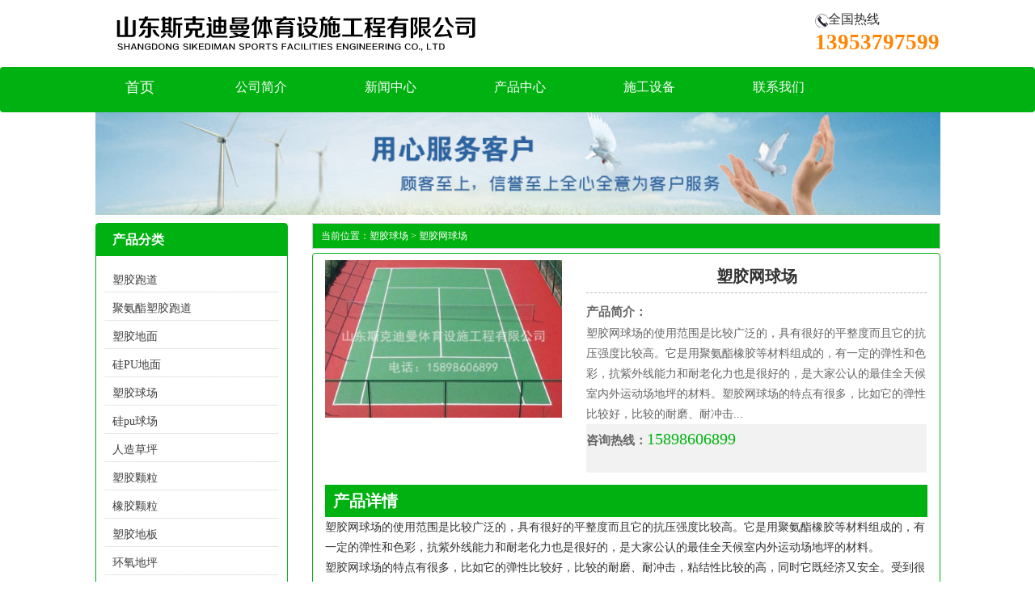

--- FILE ---
content_type: text/html; charset=UTF-8
request_url: http://www.skdmty.com/goods_show/99.html
body_size: 3179
content:
<!DOCTYPE html>
<html>
<head>
	<meta charset="UTF-8">
	<meta http-equiv="X-UA-Compatible" content="IE=edge">
	<title>塑胶网球场厂家批发,价格报价-山东斯克迪曼体育设施工程有限公司</title>
	<meta name="keywords" content="塑胶网球场,塑胶网球场厂家,塑胶网球场批发"/>
	<meta name="description" content="" />
	<meta name="viewport" content="width=device-width, initial-scale=1, maximum-scale=1, user-scalable=no">
	<link href="/default/css/bootstrap.min.css" rel="stylesheet" />
	<link type="text/css" href="/default/css/common.css" rel="stylesheet" />
	<link type="text/css" href="/default/css/style.css" rel="stylesheet" />
	<script src="/default/js/jquery.min.js"></script>
	<script src="/default/js/bootstrap.min.js"></script>
</head>
<body>
<!--头部开始-->
<div class="top">
	<div class="container hidden-sm hidden-xs">
		<div class="row">
			<div class="col-lg-12 col-md-12 top_b">
				<div class="col-lg-10 col-md-10">
					<div class="index_logo">
						<a><img src="/uploads/carousel/logo.png" alt="山东斯克迪曼体育设施工程有限公司" title="山东斯克迪曼体育设施工程有限公司"/></a>
					</div>
				</div>
				<div class="col-lg-2 col-md-2">
					<dl class="t_pho clearfix">
						<dd>
							<p><img src="/uploads/carousel/phone_03.jpg"/>全国热线</p>
							13953797599
						</dd>
					</dl>
				</div>
			</div>
		</div>
	</div>
</div>


<header>
    <nav class="navbar navbar-default">
    	<div class="container">
    		<div class="navbar-header">
    			<button type="button" class="navbar-toggle collapsed" data-toggle="collapse" data-target="#bs-example-navbar-collapse-1" aria-expanded="false">
    				<span class="sr-only">Toggle navigation</span>
    				<span class="icon-bar"></span>
    				<span class="icon-bar"></span>
    				<span class="icon-bar"></span>
    			</button>
    			<a class="navbar-brand" href="/">首页</a>
    			<div class=" visible-xs hidden-lg hidden-md" style="text-align: center; color: #fff; line-height: 50px;">
					山东斯克迪曼体育设施工程有限公司
	    		</div>
    		</div>
    		
    		
    		<div class="collapse navbar-collapse" id="bs-example-navbar-collapse-1">
    			<ul class="nav navbar-nav">
					<li><a rel="nofollow" href="http://www.skdmty.com/jianjie.html">公司简介</a></li>
					<li><a href="http://www.skdmty.com/news/1.html">新闻中心</a></li>
					<li><a href="http://www.skdmty.com/goods/1.html">产品中心</a></li>
					<li><a rel="nofollow" href="http://www.skdmty.com/photo/1.html">施工设备</a></li>
					<li><a rel="nofollow" href="http://www.skdmty.com/lianxi.html">联系我们</a></li>
    			</ul>
    		</div>
    	</div>
    </nav>
</header>
<div class="topadcs">
    <div class="container">
        <img src="/uploads/carousel/sbanner.jpg" style="width: 100%;">
    </div>
    
</div>
<section class="product">
	<div class="container">
		<div class="row">
			<div class="col-lg-3 col-md-3 col-sm-12 col-xs-12 pro_fenlei">
				<div class="m_left hidden-sm hidden-xs">
					<div class="left_item">
	<div class="tit">产品分类</div>
	<div class="l_nav">
		<dl>
						<dt><a href="http://www.skdmty.com/goods/2.html">塑胶跑道</a></dt>
						<dt><a href="http://www.skdmty.com/goods/3.html">聚氨酯塑胶跑道</a></dt>
						<dt><a href="http://www.skdmty.com/goods/4.html">塑胶地面</a></dt>
						<dt><a href="http://www.skdmty.com/goods/5.html">硅PU地面</a></dt>
						<dt><a href="http://www.skdmty.com/goods/6.html">塑胶球场</a></dt>
						<dt><a href="http://www.skdmty.com/goods/7.html">硅pu球场</a></dt>
						<dt><a href="http://www.skdmty.com/goods/8.html">人造草坪</a></dt>
						<dt><a href="http://www.skdmty.com/goods/9.html">塑胶颗粒</a></dt>
						<dt><a href="http://www.skdmty.com/goods/10.html">橡胶颗粒</a></dt>
						<dt><a href="http://www.skdmty.com/goods/11.html">塑胶地板</a></dt>
						<dt><a href="http://www.skdmty.com/goods/12.html">环氧地坪</a></dt>
					</dl>
	</div>
</div>
					<div class="left_item">
	<div class="tit">联系我们</div>
	<div class="l_contact">
		<dl>
			<dt>
				<div>服务热线</div>
				<div class="dh">13953797599</div>
			</dt>
			<dd>
				联系人：杨经理<br/>
				手机：15898606899<br/>
				手机：18653759786<br/>
				电话：0537-2209769<br/>
				传真：0537-2882398<br/>
				邮箱：jklty@sohu.com<br/>
				网址：http://www.skdmty.com/<br/>
				地址：济宁市中区豪德商贸城C区8街4栋122.126.128.130号<br/>
			</dd>
		</dl>
	</div>
</div>
				</div>	
			</div>
			<div class="col-lg-9 col-md-9 col-sm-12 col-xs-12">
				<div class="uselist">
                    <ul>
                        <span>当前位置：</span><a href="http://www.skdmty.com/goods/6.html">塑胶球场</a></a>&nbsp;&gt;&nbsp;<a href="http://www.skdmty.com/goods_show/99.html">塑胶网球场</a>
                    </ul>
                    <div class="clearfix"></div>
                </div>
				<div class="r_con" style="padding-top: 8px;">
					<div class="col-lg-5 col-md-5 col-sm-12 col-xs-12 lhead_propage">
												<img src="http://www.skdmty.com/uploads/20240216/20240216100543.jpg" alt="塑胶网球场" title="塑胶网球场">
					</div>
					<div class="col-lg-7 col-md-7 col-sm-12 col-xs-12 rhead_propage">
						<h1>塑胶网球场</h1>
						<div class="r_pro_ms"><span>产品简介：</span>塑胶网球场的使用范围是比较广泛的，具有很好的平整度而且它的抗压强度比较高。它是用聚氨酯橡胶等材料组成的，有一定的弹性和色彩，抗紫外线能力和耐老化力也是很好的，是大家公认的最佳全天候室内外运动场地坪的材料。塑胶网球场的特点有很多，比如它的弹性比较好，比较的耐磨、耐冲击...</div>
						<div class="tell"><span>咨询热线：</span>15898606899</div>
					</div>
					<div class="clear"></div>
					<div class="col-lg-12 col-md-12 col-sm-12 col-xs-12 propage_con">
						<div class="propage_con_title">产品详情</div>
						<div class="propage_con_body">
							<p>塑胶网球场的使用范围是比较广泛的，具有很好的平整度而且它的抗压强度比较高。它是用聚氨酯橡胶等材料组成的，有一定的弹性和色彩，抗紫外线能力和耐老化力也是很好的，是大家公认的最佳全天候室内外运动场地坪的材料。</p>
<p>塑胶网球场的特点有很多，比如它的弹性比较好，比较的耐磨、耐冲击，粘结性比较的高，同时它既经济又安全。受到很多客户的喜爱，尤其是运动员的喜爱。</p>
<p>塑胶网球场之所以收到运动员的喜爱，是因为它的硬度弹性适当、物理性能稳定的特性，能有利于运动员速度和技术的发挥，从而有效的提高成绩，降低收缩率。</p>
<p style="text-align: center;"><img src="/uploads/tinymce/images/f3ccdd27d2000e3f9255a7e3e2c4880065cec30147a87.jpg" alt="" width="534" height="387" /></p>
						</div>
					</div>
					<div class="clear"></div>
					<div id="next_art">
						<div class="col-lg-6 col-md-6 col-sm-12 col-xs-12 xiapian">
														上一篇：<a href="http://www.skdmty.com/goods_show/98.html">塑胶羽毛球场</a>
													</div>
						<div class="col-lg-6 col-md-6 col-sm-12 col-xs-12 shangpian">
														下一篇：<a href="http://www.skdmty.com/goods_show/100.html" class="next-link">塑胶篮球场</a>
													</div>
						<div class="clear"></div>
					</div>
				</div>
			</div>
			
			<div class="clearfix"></div>
		</div>
	</div>
</section>
<link type="text/css" href="/default/css/bootstrap-icons.css" rel="stylesheet" />

<footer>
    <p> 公司：山东斯克迪曼体育设施工程有限公司  &nbsp;&nbsp;&nbsp;&nbsp; 地址：济宁市中区豪德商贸城C区8街4栋122.126.128.130号</p>
    <p>联系人：杨经理  &nbsp;&nbsp; 手机：15898606899/18653759786 &nbsp;&nbsp;  联系电话：13953797599</p>
<p>备案号：<a rel="nofollow" href="http://beian.miit.gov.cn">鲁ICP备17002236号-1</a>  网址：http://www.skdmty.com/</p>
    <p><img src="/skin/images/lt.png"></p>
	山东斯克迪曼体育设施工程有限公司-<a href="/">山东硅PU球场</a>,<a href="/">山东硅PU球场施工</a>,<a href="/">山东塑胶跑道施工</a>,硅PU球场施工,塑胶跑道工程公司
</footer>

<div class="fheight"></div>

<div class="hidden-lg hidden-md text-center footer_nav">

    <ul>

        <li class="col-sm-4 col-xs-4"><a href="/"><span class="bi bi-house"></span><span>网站首页</span></a> </li>

        <li class="col-sm-4 col-xs-4"><a href="http://www.skdmty.com/goods/1.html"><span class="bi bi-shop"></span><span>产品中心</span></a></li>

        <li class="col-sm-4 col-xs-4"><a href="tel:15898606899"><span class="bi bi-telephone-fill"></span><span>联系电话</span></a></li>

    </ul>

</div>

<style>

    @media(max-width: 991px){

        .footer_nav{ position: fixed; bottom: 0px; left: 0px; background: #00b211; width: 100%; z-index: 999; }

        .footer_nav ul{ margin-bottom: 0px;padding:0;}

        .footer_nav ul li{ border-left: 1px solid #aaa;width: 33%;float: left;line-height: 1.5; }

        .footer_nav ul li:first-child{ border-left: 0px; }

        .footer_nav ul li a{ display: inline-block; width:100%; color: #fff; margin: 5px 0px;}

        .footer_nav span{display: block;}

        .footer_nav span:first-child{font-size: 18px;line-height: 1;}

        .footer_nav span:nth-child(2){font-size: 12px;}

        .fheight{height: 49px;}

    }

</style></body>
</html>

--- FILE ---
content_type: text/css
request_url: http://www.skdmty.com/default/css/common.css
body_size: 1381
content:
@charset "utf-8";

*{ font-family: "微软雅黑"; 
/*font-size: 14px; */
line-height: 1.8; 
margin: 0 auto; 
padding: 0px;}
ul,li,ol{ list-style: none;}
a{color: #666;}
a,a:hover,a:link,a:active,a:visited{ text-decoration: none;}
img{ max-width: 100%; height: auto;}
em{font-style: normal;font-weight: normal;}
.clear{ clear: both;}
p{ margin: 0 auto; padding: 0px; }



.top{background: repeat-x;width: 100%;}
.header{  margin: 0 auto; }
.top_b{    padding: 15px 0px;}
.top_b .index_logo{float: left;margin-right: 10px;}
.t_logotxt{float: left;display: inline;padding-left: 10px;border-left: 1px dashed #bcbdc2;font-size: 18px;color: #303030;}
.t_logotxt b{display: block;font-size: 26px;line-height: 38px;}

.t_pho{font-size: 12px;color: #444;float: right;width: 250px; margin-top: -5px; margin-bottom: 0px;}
.t_pho dt{float: left;padding-right: 12px;border-right: 1px dashed #bcbdc2;}
.t_pho dd{float: right;font-size: 27px;font-weight: bold;color: #ff8400;text-align: center; line-height: 28px;}
.t_pho dd p{font-size: 16px;color: #303030;background:  no-repeat center center;font-weight: 500;text-align: left;}


.usetp{padding: 1rem 0 3rem;}



/*友链*/
.link_in{
	background: #3a3a3a;
    padding: 10px 0 10px 0;
    color: white;
}
.link_in span{
	font-weight: bold;
    color: #fff;
    cursor: pointer;
}
.link_in a{
	color: #8d8d8d;
    margin: 0 15px;
}
/*首页标题*/
.usetit{background: transparent url(/uploads/carousel/con2_bg_07.jpg) repeat-x scroll center bottom;margin-bottom: 10px;padding-top: 10px;}
.usetit .tit{background: url(/uploads/carousel/c2_img_12.jpg) no-repeat 0 8px;}
.usetit .tit strong{color: #00b211;font-size: 22px;font-weight: bold;padding-left: 14px;line-height: 30px;}

/*导航*/
.navbar{ margin-bottom: 0px; border: 0px;background: #00b211;height: 56px; z-index: 999;border-bottom: 4px solid #00b211;}
.navbar .navbar-brand{ background: #00b211;height: 56px;background:  no-repeat right 0;}

.navbar .navbar-header a,.navbar .navbar-header a:hover{ color: #fff; display: inline-block; }
.navbar .nav li a,.navbar .nav li a:hover{ color: #FFF; font-size: 16px;display: inline-block;}
.navbar .nav li{    background: no-repeat right 0;}
.navbar .nav li a:hover,.navbar .navbar-header a:hover{ background: #ff8500;color: #fff;}
.navbar .nav ul.second { background: #00b211;}
.navbar .nav ul.second li a{ display: inline-block; width: 100%; line-height: 30px; text-align: left;}
.navbar .nav ul.second li a:hover{ background: #ff8500;}
.navbar-default .navbar-nav>.open>a, .navbar-default .navbar-nav>.open>a:focus, .navbar-default .navbar-nav>.open>a:hover {
    color: #FFF;
    background-color: #00b211;
}
@media only screen and (max-width: 992px) {
	.nav>li>a{padding: 10px;}
}

@media only screen and (min-width: 1200px) {
	.navbar .navbar-brand{ width: 140px; text-align: center;}
	.navbar .nav > li a{ width: 160px;text-align: center;height: 56px; color: #fff;}
}

@media only screen and (max-width: 767px) {
	.nav>li{ text-align: right;}
	.navbar-nav{ background: #e5e5e5; margin-left: 70%;  width: 30%; margin-top: 0px;}
	.navbar-nav li:hover,.navbar .nav > li a:hover{ background: #00b211;}
	.navbar .nav > li a{ color: #000; display: inline-block;}
	.navbar-default .navbar-nav .open .dropdown-menu>li>a,.navbar-default .navbar-nav .open .dropdown-menu>li>a:hover{ color: #000; background: #e5e5e5;}
	.navbar .nav ul.second li:hover{ background: #1E2B49;}
	.navbar .nav ul.second li a:hover{ background: #45a643;}
	
}

footer{ text-align: center; background: #272727; width: 100%;padding: 15px;font-size: 13px;color: #fff;}
footer p{line-height: 26px;}
footer a,footer a:hover{ color: #fff;}

.index_footer_nav { display: block; height: 55px; background: #BA0001;}
.index_footer_nav ul { display: block; text-align: center;}
.index_footer_nav ul li { height: 55px; display: inline-block;}
.index_footer_nav ul li a { display: block; height: 55px; line-height: 55px; text-align: center; color: #fff; font-size: 14px;padding: 0px 20px;}
.index_footer_nav ul li a:hover {background: #fff; color: #ba0001;}

@media (min-width: 1200px){
	.container {
		width: 1075px;
	}
}

--- FILE ---
content_type: text/css
request_url: http://www.skdmty.com/default/css/style.css
body_size: 2817
content:
@charset "utf-8";

.mbx{ font-size: 16px;}
.mbx b {font-weight: 100;float: left;background:  no-repeat;text-indent: 26px;}

.menuTitle {display: block;width: 100%;height: 155px;padding-top: 22px;color: #fff;font-size: 32px;line-height: 64px;text-transform: uppercase;background:  no-repeat; margin-top: 0px;font-weight: 100;letter-spacing: 1px; background-size: 100% 100%;}
.menuTitle p {display: block;width: 148px;height: 36px;border: 1px solid #fff;margin: 0 auto;color: #fff;font-size: 22px;line-height: 36px;font-family: "微软雅黑";font-weight: 100;}
.nycl-nav li { width: 100%;font-weight: 100;line-height: 41px;overflow: hidden;text-indent: 36px;background: #45a643; margin-bottom: 5px;}
.nycl-nav li a {color: #fff;font-size: 18px;}
.cphone{ color: #fff; background: #333; overflow: hidden; text-indent: 10px; font-size: 13px; line-height: 28px;}

.right_title{width: 100%;height: 37px;border-bottom: 1px solid #dbdbdb; margin-bottom: 10px;}
.right_name {float: left;color: #00B211;border-bottom: 2px solid #00B211;height: 37px;font-weight: bold;font-size: 20px;}


/*左侧*/
.m_left{ overflow:hidden;}
.m_left .left_item{border:1px solid #00B211; border-radius:4px; margin-bottom:15px; background:#FFF;}
.m_left .left_item .tit{background:#00b211; height:40px; line-height:40px; font-size:16px; text-indent:20px; font-weight:bold; color:#fff;}
.m_left .l_nav{padding:10px 0;}
.m_left .l_nav dl{padding:0px 10px;margin-bottom: 0;}
.m_left .l_nav dl dt{height:30px; line-height:30px; color:#333; font-weight:500; border-radius:2px; border-bottom: 1px dotted #ccc; font-size:14px; margin:5px 0px; text-indent:10px;}
.m_left .l_nav dl dt a{color:#404040;}
.m_left .l_nav dl dd{line-height:26px; height:26px; padding-left:30px; background: 15px center no-repeat;}
.m_left .l_nav dl dd a:hover{color:#00B211;}

/*左侧联系*/
.m_left .l_contact{padding:10px 0;}
.m_left .l_contact dl{padding:0 10px;margin-bottom: 0px;}
.m_left .l_contact dl dt{background:url(/uploads/carousel/tel.gif) left center no-repeat; padding:10px 0px; padding-left:60px;}
.m_left .l_contact dl dt .dh{ font-family:Impact, Arial, Helvetica, sans-serif; font-size:18px; color:#028d0f;  line-height:24px;}
.m_left .l_contact dl dd{line-height:26px;font-size: 12px;}
.m_left .l_contact dl dd span{font-weight:bold; font-size:14px;}


/*列表*/
.uselist {
    color: #FFF;
    border: 1px solid #CCC;
    padding: 0px 10px;
    position: relative;
    background: #00B211;
    overflow: hidden;
    margin-bottom: 5px;
}
.uselist ul{
    margin: 0;
    font-size: 12px;
    line-height: 30px;
}
.uselist ul a{
    color: white;
}
/*产品栏目描述*/
.pro_ms{background: #FFF;border: #D5D5D5 solid 1px;font-size: 12px;margin: 0px auto 15px; padding: 1px;text-align: left;;}
.pro_ms .pro_ms_con{ background: #F7F7F7  6px 6px no-repeat;line-height: 20px;width: auto;padding: 0px 5px 0px 25px;}
.pro_ms .pro_ms_con p{ margin: 0px;}

.r_con{border:1px solid #00B211; background:#FFF; border-radius:4px; padding-bottom: 10px;margin-bottom: 10px;}
.photo_list3 li {overflow: hidden;margin: 15px 5px;}
.photo_list3 li:hover{ background: #eee;}
.photo_list3 li a img{border: 5px solid #d5d5d5;}
.photo_list3 li:hover a img{border: 5px solid #00B211;}
.photo_list3 li h3{ margin-top: 0px;}
.photo_list3 li h3 a{ color: #333; font-weight: bold;}

.photo_list li{ text-align: center; margin-top: 10px;}
.photo_list li span{ display: inline-block; overflow: hidden; white-space: nowrap; text-overflow: ellipsis; }

.topadcs{width:100%; margin-bottom:10px;overflow:hidden; text-align:center;}

.topadcs a{display:block;margin:0 auto;height:300px;}

/*产品联系我们*/

 .divBox{overflow:hidden;width: 262.5px;background-color:#fff;border-top:5px solid #d01818;margin-bottom:10px;padding:20px 15px;}

 .divBox .lxfs{ font-size:20px; color:#d01818; margin:10px 0 18px 0;font-weight:bold;}

 .divBox .lxfs a{color:#d01818;}

 .divBox  span{ display:block; font-size:14px; color:#303030; line-height:20px;}

/*分页*/
.sabrosus{ text-align: center;}
.sabrosus span,.sabrosus a{ border: 1px solid #00B211; margin-right: 8px; padding: 3px 5px;}
.sabrosus .current{ background: #00B211; color: #fff;}
/* .sabrosus .disabled{ background: #00B211; color: #fff;} */

/*底部推荐新闻*/
.zklist {overflow: hidden; border: 1px solid #e5e5e5; background: #fff;margin: 10px 0px;}
.zklist-T {height: 32px;line-height: 32px;font-weight: bold; text-indent: 12px;background: #fafafa; border-bottom: 1px solid #e5e5e5; color: #404040;}
.zklist-C {overflow: hidden;margin: 10px 0; padding: 0 15px;}
.zklist-C a { line-height: 25px;}
.zklist-C ul li {height: 30px; line-height: 30px;overflow: hidden;border-bottom:1px dashed #ddd;background: no-repeat left center;}
.zklist-C ul li a { white-space: nowrap;overflow: hidden;text-overflow: ellipsis; display: block;}
/*show底部产品推荐*/
#foot_prolist{overflow: hidden; border: 1px solid #e5e5e5; background: #fff;margin: 10px 0px;}
#foot_prolist .tit{height: 32px;line-height: 32px;font-weight: bold; text-indent: 12px;background: #00B211; border-bottom: 1px solid #e5e5e5; color: #FFF;}
#foot_prolist ul li {margin-top: 10px;}

.rhead_propage h1{ font-size: 20px; border-bottom: 1px dashed #bbb; line-height: 40px; text-align: center; font-weight: bold; margin-top: 0px;}
.rhead_propage .r_pro_ms{ color: #666;}
.rhead_propage .r_pro_ms span{font-size: 15px;font-weight: bold;display: block;color: #666;}
.rhead_propage .tell{ height: 60px;background-color: #F2F2F2;color: #00B211; font-size: 20px;}
.rhead_propage .tell span{font-size: 15px;color: #666;font-weight: bold;}

.propage_con{ margin-top: 15px;}
.propage_con .propage_con_title{width: 100%;height: 40px;line-height: 40px;font-size: 20px;background-color: #00B211;font-weight: bold;padding-left: 10px;color: #FFF;}
.propage_con .propage_con_body h2{font-size: 16px;margin: 10px 0;border-bottom: 2px solid #F49E1C;padding-left: 40px;font-weight: bold;line-height: 30px;background:  no-repeat left center;}

/*上下篇*/
#next_art{ line-height:30px; color:#666; padding:0 5px; font-size:14px;}
#next_art a{color:#2F59AD;}
#next_art .shangpian, #next_art .xiapian{overflow: hidden; white-space: nowrap; text-overflow: ellipsis;}
@media only screen and (min-width: 992px) {
    #next_art .shangpian{ text-align: right;}
}

/*评论*/
.comment-add .editor textarea {
    width: 98%;
    height: 70px;
}
.Validform_error {
    background: #FEFBD3;
}
.comment-add .subcon {
	width:95%;
	margin:5px auto;
}
.input {
    display: inline;
    margin-right: 5px;
    padding: 7px;
    height: 20px;
    line-height: 20px;
    vertical-align: middle;
    background: #fff;
    color: #999px;
    border: 1px solid #e8e8e8;
    border-radius: 2px;
}
.Validform_checktip {
    margin-left: 8px;
    line-height: 20px;
    height: 20px;
    overflow: hidden;
    color: #999;
    font-size: 12px;
}
input.btn, button.btn {
    height: 40px;
    cursor: pointer;
    overflow: visible;
}
.btn {
    background: #1e7bb3;
    border: 1px solid #02598E;
    border-radius: 2px;
    vertical-align: middle;
}
.comment-box {
    position: relative;
    margin-top: 15px;
}
.comment-list li {
    padding: 15px 0;
    border-top: 1px solid #f7f7f7;
}
.comment-list li .avatar {
    display: block;
    float: left;
    margin-top: 6px;
    background: #fff;
    border-radius: 2px;
    width: 42px;
    height: 42px;
    overflow: hidden;
}
.comment-list li .avatar img {
    width: 42px;
    height: 42px;
}
.comment-list li .inner {
    margin-left: 52px;
}
.comment-list li .inner p {
    color: #333;
    font-size: 14px;
    line-height: 1.8em;
}
.comment-list li .inner .meta {
    margin: 0;
    padding-top: 3px;
    color: #999;
    border: none;
}
.meta {
    margin: 30px 0 0 0;
    padding: 0 0 15px 0;
    border-bottom: 1px solid #f0f0f0;
}
.blue {
    color: #1E7BB3;
}
.comment-list li .inner .meta .time {
    margin-left: 5px;
    padding-left: 20px;
    color: #777;
    background:  no-repeat left -158px;
}
.comment-list li .answer {
    margin-left: 48px;
    padding: 10px;
    background: #fafafa;
    border: 1px solid #e6e6e6;
    border-radius: 3px;
}
.comment-list li .answer .meta {
    margin: 0;
    padding: 0;
    color: #999;
    margin-bottom: 5px;
    border: none;
}
.comment-list li .answer p {
    color: #555;
    font-size: 14px;
    line-height: 1.8em;
}
.page-box {
    margin-top: 15px;
    color: #999;
    font-size: 14px;
}
div.digg {
    margin: 0;
    padding: 0;
    text-align: left;
    font-size: 14px;
}
div.digg span.disabled {
    border: 1px solid #eee;
    padding: 5px 12px;
    margin: 0 0 0 8px;
    color: #ddd;
}
div.digg span.current {
    padding: 5px 12px;
    margin: 0 0 0 8px;
    color: #555;
    font-weight: bold;
}
.base-tit {
    border-bottom: 1px solid #f0f0f0;
    color: #3b8dd1;
    line-height: 1em;
    font-size: 18px;
    font-weight: normal;
	width:98%;
	margin:3px auto;
}
.base-tit i {
    float: right;
    padding: 10px 0;
    color: #999;
    font-size: 12px;
    line-height: 26px;
    font-style: normal;
}
.base-tit span {
    position: relative;
    top: 1px;
    display: inline-block;
    padding: 10px 0;
    border-bottom: 1px solid #3b8dd1;
}
.meta .right{float:right; width:auto;}
/*end*/

/*产品评论*/
#pro_comment{height:auto; border:1px solid #e5e5e5; margin:10px auto; overflow:hidden;}
#pro_comment .com_title{height:30px; line-height:30px; font-size:14px; color:#404040; background:#fafafa; padding-left:10px; border-bottom: 1px solid #e5e5e5;}

#newspage .head{border-bottom: 1px dashed #ccc; margin-bottom: 10px;}
#newspage .head .tit h1{font-size: 20px; line-height: 40px; margin-top: 0px; color: #333; font-weight: bold; margin-bottom: 0px;}
#newspage .head .info_show p{display: inline-block; font-size: 12px;color: #999; padding: 0px 20px;}
#newspage .head .info_show p span{color: #45A643;}
#newspage .info_con h2{font-size: 16px;margin: 10px 0;border-bottom: 2px solid #F49E1C;padding-left: 40px;font-weight: bold;line-height: 30px;background:  no-repeat left center;}

/*文章列表*/
.news_list{overflow:hidden; margin-top:10px;}
.news_list li{ margin-bottom:15px; padding:0 10px; border-bottom:1px dashed #ccc; padding-bottom:10px;}
.news_list a{display:block; line-height:30px; font-size:14px; font-weight:bold; color:#333;}
.news_list p{line-height:20px; font-size:12px; color:#666; text-indent:2em;}
.news_list a:hover{color:#00B211;}
